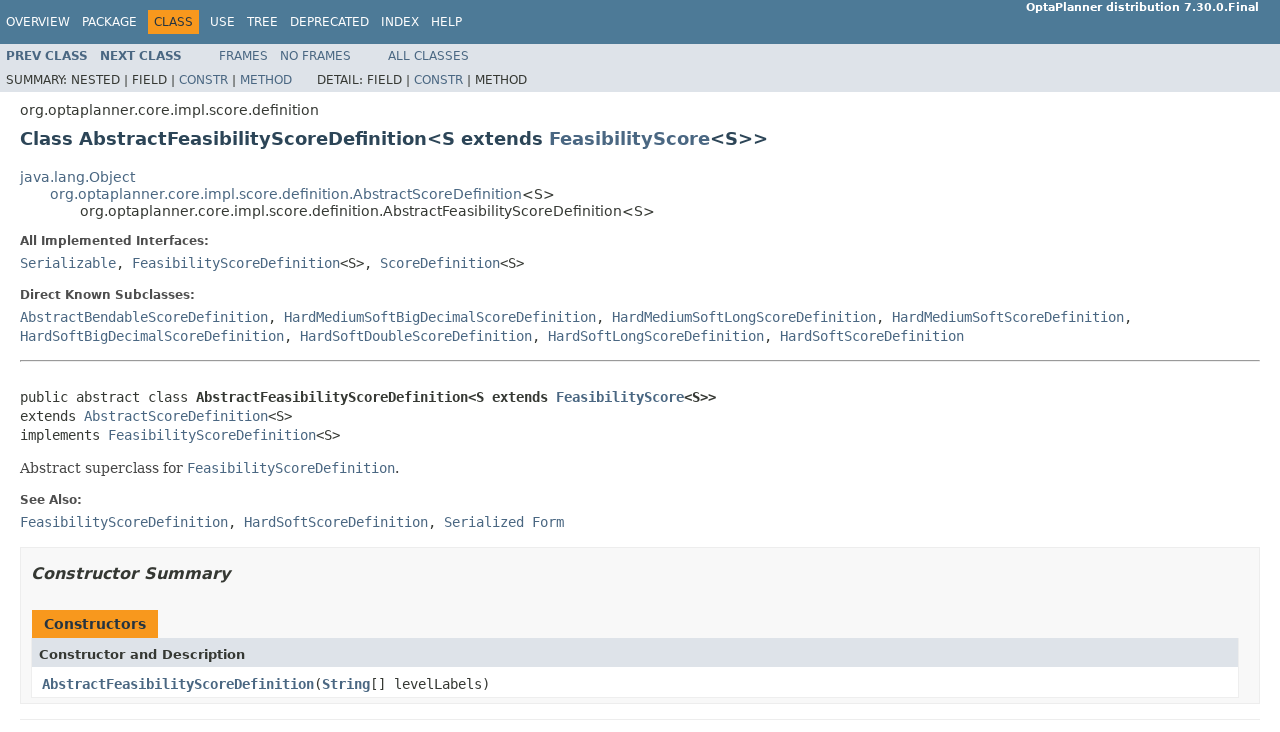

--- FILE ---
content_type: text/html; charset=UTF-8
request_url: https://docs.optaplanner.org/7.30.0.Final/optaplanner-javadoc/org/optaplanner/core/impl/score/definition/AbstractFeasibilityScoreDefinition.html
body_size: 2721
content:
<!DOCTYPE HTML PUBLIC "-//W3C//DTD HTML 4.01 Transitional//EN" "http://www.w3.org/TR/html4/loose.dtd">
<!-- NewPage -->
<html lang="en">
<head>
<!-- Generated by javadoc (1.8.0_201) on Tue Nov 26 22:44:13 CET 2019 -->
<meta http-equiv="Content-Type" content="text/html; charset=UTF-8">
<title>AbstractFeasibilityScoreDefinition (OptaPlanner distribution 7.30.0.Final API)</title>
<meta name="date" content="2019-11-26">
<link rel="stylesheet" type="text/css" href="../../../../../../stylesheet.css" title="Style">
<script type="text/javascript" src="../../../../../../script.js"></script>
</head>
<body>
<script type="text/javascript"><!--
    try {
        if (location.href.indexOf('is-external=true') == -1) {
            parent.document.title="AbstractFeasibilityScoreDefinition (OptaPlanner distribution 7.30.0.Final API)";
        }
    }
    catch(err) {
    }
//-->
</script>
<noscript>
<div>JavaScript is disabled on your browser.</div>
</noscript>
<!-- ========= START OF TOP NAVBAR ======= -->
<div class="topNav"><a name="navbar.top">
<!--   -->
</a>
<div class="skipNav"><a href="#skip.navbar.top" title="Skip navigation links">Skip navigation links</a></div>
<a name="navbar.top.firstrow">
<!--   -->
</a>
<ul class="navList" title="Navigation">
<li><a href="../../../../../../overview-summary.html">Overview</a></li>
<li><a href="package-summary.html">Package</a></li>
<li class="navBarCell1Rev">Class</li>
<li><a href="class-use/AbstractFeasibilityScoreDefinition.html">Use</a></li>
<li><a href="package-tree.html">Tree</a></li>
<li><a href="../../../../../../deprecated-list.html">Deprecated</a></li>
<li><a href="../../../../../../index-all.html">Index</a></li>
<li><a href="../../../../../../help-doc.html">Help</a></li>
</ul>
<div class="aboutLanguage"><b>OptaPlanner distribution 7.30.0.Final</b></div>
</div>
<div class="subNav">
<ul class="navList">
<li><a href="../../../../../../org/optaplanner/core/impl/score/definition/AbstractBendableScoreDefinition.html" title="class in org.optaplanner.core.impl.score.definition"><span class="typeNameLink">Prev&nbsp;Class</span></a></li>
<li><a href="../../../../../../org/optaplanner/core/impl/score/definition/AbstractScoreDefinition.html" title="class in org.optaplanner.core.impl.score.definition"><span class="typeNameLink">Next&nbsp;Class</span></a></li>
</ul>
<ul class="navList">
<li><a href="../../../../../../index.html?org/optaplanner/core/impl/score/definition/AbstractFeasibilityScoreDefinition.html" target="_top">Frames</a></li>
<li><a href="AbstractFeasibilityScoreDefinition.html" target="_top">No&nbsp;Frames</a></li>
</ul>
<ul class="navList" id="allclasses_navbar_top">
<li><a href="../../../../../../allclasses-noframe.html">All&nbsp;Classes</a></li>
</ul>
<div>
<script type="text/javascript"><!--
  allClassesLink = document.getElementById("allclasses_navbar_top");
  if(window==top) {
    allClassesLink.style.display = "block";
  }
  else {
    allClassesLink.style.display = "none";
  }
  //-->
</script>
</div>
<div>
<ul class="subNavList">
<li>Summary:&nbsp;</li>
<li>Nested&nbsp;|&nbsp;</li>
<li>Field&nbsp;|&nbsp;</li>
<li><a href="#constructor.summary">Constr</a>&nbsp;|&nbsp;</li>
<li><a href="#methods.inherited.from.class.org.optaplanner.core.impl.score.definition.AbstractScoreDefinition">Method</a></li>
</ul>
<ul class="subNavList">
<li>Detail:&nbsp;</li>
<li>Field&nbsp;|&nbsp;</li>
<li><a href="#constructor.detail">Constr</a>&nbsp;|&nbsp;</li>
<li>Method</li>
</ul>
</div>
<a name="skip.navbar.top">
<!--   -->
</a></div>
<!-- ========= END OF TOP NAVBAR ========= -->
<!-- ======== START OF CLASS DATA ======== -->
<div class="header">
<div class="subTitle">org.optaplanner.core.impl.score.definition</div>
<h2 title="Class AbstractFeasibilityScoreDefinition" class="title">Class AbstractFeasibilityScoreDefinition&lt;S extends <a href="../../../../../../org/optaplanner/core/api/score/FeasibilityScore.html" title="interface in org.optaplanner.core.api.score">FeasibilityScore</a>&lt;S&gt;&gt;</h2>
</div>
<div class="contentContainer">
<ul class="inheritance">
<li><a href="https://docs.oracle.com/javase/8/docs/api/java/lang/Object.html?is-external=true" title="class or interface in java.lang">java.lang.Object</a></li>
<li>
<ul class="inheritance">
<li><a href="../../../../../../org/optaplanner/core/impl/score/definition/AbstractScoreDefinition.html" title="class in org.optaplanner.core.impl.score.definition">org.optaplanner.core.impl.score.definition.AbstractScoreDefinition</a>&lt;S&gt;</li>
<li>
<ul class="inheritance">
<li>org.optaplanner.core.impl.score.definition.AbstractFeasibilityScoreDefinition&lt;S&gt;</li>
</ul>
</li>
</ul>
</li>
</ul>
<div class="description">
<ul class="blockList">
<li class="blockList">
<dl>
<dt>All Implemented Interfaces:</dt>
<dd><a href="https://docs.oracle.com/javase/8/docs/api/java/io/Serializable.html?is-external=true" title="class or interface in java.io">Serializable</a>, <a href="../../../../../../org/optaplanner/core/impl/score/definition/FeasibilityScoreDefinition.html" title="interface in org.optaplanner.core.impl.score.definition">FeasibilityScoreDefinition</a>&lt;S&gt;, <a href="../../../../../../org/optaplanner/core/impl/score/definition/ScoreDefinition.html" title="interface in org.optaplanner.core.impl.score.definition">ScoreDefinition</a>&lt;S&gt;</dd>
</dl>
<dl>
<dt>Direct Known Subclasses:</dt>
<dd><a href="../../../../../../org/optaplanner/core/impl/score/definition/AbstractBendableScoreDefinition.html" title="class in org.optaplanner.core.impl.score.definition">AbstractBendableScoreDefinition</a>, <a href="../../../../../../org/optaplanner/core/impl/score/buildin/hardmediumsoftbigdecimal/HardMediumSoftBigDecimalScoreDefinition.html" title="class in org.optaplanner.core.impl.score.buildin.hardmediumsoftbigdecimal">HardMediumSoftBigDecimalScoreDefinition</a>, <a href="../../../../../../org/optaplanner/core/impl/score/buildin/hardmediumsoftlong/HardMediumSoftLongScoreDefinition.html" title="class in org.optaplanner.core.impl.score.buildin.hardmediumsoftlong">HardMediumSoftLongScoreDefinition</a>, <a href="../../../../../../org/optaplanner/core/impl/score/buildin/hardmediumsoft/HardMediumSoftScoreDefinition.html" title="class in org.optaplanner.core.impl.score.buildin.hardmediumsoft">HardMediumSoftScoreDefinition</a>, <a href="../../../../../../org/optaplanner/core/impl/score/buildin/hardsoftbigdecimal/HardSoftBigDecimalScoreDefinition.html" title="class in org.optaplanner.core.impl.score.buildin.hardsoftbigdecimal">HardSoftBigDecimalScoreDefinition</a>, <a href="../../../../../../org/optaplanner/core/impl/score/buildin/hardsoftdouble/HardSoftDoubleScoreDefinition.html" title="class in org.optaplanner.core.impl.score.buildin.hardsoftdouble">HardSoftDoubleScoreDefinition</a>, <a href="../../../../../../org/optaplanner/core/impl/score/buildin/hardsoftlong/HardSoftLongScoreDefinition.html" title="class in org.optaplanner.core.impl.score.buildin.hardsoftlong">HardSoftLongScoreDefinition</a>, <a href="../../../../../../org/optaplanner/core/impl/score/buildin/hardsoft/HardSoftScoreDefinition.html" title="class in org.optaplanner.core.impl.score.buildin.hardsoft">HardSoftScoreDefinition</a></dd>
</dl>
<hr>
<br>
<pre>public abstract class <span class="typeNameLabel">AbstractFeasibilityScoreDefinition&lt;S extends <a href="../../../../../../org/optaplanner/core/api/score/FeasibilityScore.html" title="interface in org.optaplanner.core.api.score">FeasibilityScore</a>&lt;S&gt;&gt;</span>
extends <a href="../../../../../../org/optaplanner/core/impl/score/definition/AbstractScoreDefinition.html" title="class in org.optaplanner.core.impl.score.definition">AbstractScoreDefinition</a>&lt;S&gt;
implements <a href="../../../../../../org/optaplanner/core/impl/score/definition/FeasibilityScoreDefinition.html" title="interface in org.optaplanner.core.impl.score.definition">FeasibilityScoreDefinition</a>&lt;S&gt;</pre>
<div class="block">Abstract superclass for <a href="../../../../../../org/optaplanner/core/impl/score/definition/FeasibilityScoreDefinition.html" title="interface in org.optaplanner.core.impl.score.definition"><code>FeasibilityScoreDefinition</code></a>.</div>
<dl>
<dt><span class="seeLabel">See Also:</span></dt>
<dd><a href="../../../../../../org/optaplanner/core/impl/score/definition/FeasibilityScoreDefinition.html" title="interface in org.optaplanner.core.impl.score.definition"><code>FeasibilityScoreDefinition</code></a>, 
<a href="../../../../../../org/optaplanner/core/impl/score/buildin/hardsoft/HardSoftScoreDefinition.html" title="class in org.optaplanner.core.impl.score.buildin.hardsoft"><code>HardSoftScoreDefinition</code></a>, 
<a href="../../../../../../serialized-form.html#org.optaplanner.core.impl.score.definition.AbstractFeasibilityScoreDefinition">Serialized Form</a></dd>
</dl>
</li>
</ul>
</div>
<div class="summary">
<ul class="blockList">
<li class="blockList">
<!-- ======== CONSTRUCTOR SUMMARY ======== -->
<ul class="blockList">
<li class="blockList"><a name="constructor.summary">
<!--   -->
</a>
<h3>Constructor Summary</h3>
<table class="memberSummary" border="0" cellpadding="3" cellspacing="0" summary="Constructor Summary table, listing constructors, and an explanation">
<caption><span>Constructors</span><span class="tabEnd">&nbsp;</span></caption>
<tr>
<th class="colOne" scope="col">Constructor and Description</th>
</tr>
<tr class="altColor">
<td class="colOne"><code><span class="memberNameLink"><a href="../../../../../../org/optaplanner/core/impl/score/definition/AbstractFeasibilityScoreDefinition.html#AbstractFeasibilityScoreDefinition-java.lang.String:A-">AbstractFeasibilityScoreDefinition</a></span>(<a href="https://docs.oracle.com/javase/8/docs/api/java/lang/String.html?is-external=true" title="class or interface in java.lang">String</a>[]&nbsp;levelLabels)</code>&nbsp;</td>
</tr>
</table>
</li>
</ul>
<!-- ========== METHOD SUMMARY =========== -->
<ul class="blockList">
<li class="blockList"><a name="method.summary">
<!--   -->
</a>
<h3>Method Summary</h3>
<ul class="blockList">
<li class="blockList"><a name="methods.inherited.from.class.org.optaplanner.core.impl.score.definition.AbstractScoreDefinition">
<!--   -->
</a>
<h3>Methods inherited from class&nbsp;org.optaplanner.core.impl.score.definition.<a href="../../../../../../org/optaplanner/core/impl/score/definition/AbstractScoreDefinition.html" title="class in org.optaplanner.core.impl.score.definition">AbstractScoreDefinition</a></h3>
<code><a href="../../../../../../org/optaplanner/core/impl/score/definition/AbstractScoreDefinition.html#formatScore-S-">formatScore</a>, <a href="../../../../../../org/optaplanner/core/impl/score/definition/AbstractScoreDefinition.html#getInitLabel--">getInitLabel</a>, <a href="../../../../../../org/optaplanner/core/impl/score/definition/AbstractScoreDefinition.html#getLevelLabels--">getLevelLabels</a>, <a href="../../../../../../org/optaplanner/core/impl/score/definition/AbstractScoreDefinition.html#getLevelsSize--">getLevelsSize</a>, <a href="../../../../../../org/optaplanner/core/impl/score/definition/AbstractScoreDefinition.html#toString--">toString</a></code></li>
</ul>
<ul class="blockList">
<li class="blockList"><a name="methods.inherited.from.class.java.lang.Object">
<!--   -->
</a>
<h3>Methods inherited from class&nbsp;java.lang.<a href="https://docs.oracle.com/javase/8/docs/api/java/lang/Object.html?is-external=true" title="class or interface in java.lang">Object</a></h3>
<code><a href="https://docs.oracle.com/javase/8/docs/api/java/lang/Object.html?is-external=true#clone--" title="class or interface in java.lang">clone</a>, <a href="https://docs.oracle.com/javase/8/docs/api/java/lang/Object.html?is-external=true#equals-java.lang.Object-" title="class or interface in java.lang">equals</a>, <a href="https://docs.oracle.com/javase/8/docs/api/java/lang/Object.html?is-external=true#finalize--" title="class or interface in java.lang">finalize</a>, <a href="https://docs.oracle.com/javase/8/docs/api/java/lang/Object.html?is-external=true#getClass--" title="class or interface in java.lang">getClass</a>, <a href="https://docs.oracle.com/javase/8/docs/api/java/lang/Object.html?is-external=true#hashCode--" title="class or interface in java.lang">hashCode</a>, <a href="https://docs.oracle.com/javase/8/docs/api/java/lang/Object.html?is-external=true#notify--" title="class or interface in java.lang">notify</a>, <a href="https://docs.oracle.com/javase/8/docs/api/java/lang/Object.html?is-external=true#notifyAll--" title="class or interface in java.lang">notifyAll</a>, <a href="https://docs.oracle.com/javase/8/docs/api/java/lang/Object.html?is-external=true#wait--" title="class or interface in java.lang">wait</a>, <a href="https://docs.oracle.com/javase/8/docs/api/java/lang/Object.html?is-external=true#wait-long-" title="class or interface in java.lang">wait</a>, <a href="https://docs.oracle.com/javase/8/docs/api/java/lang/Object.html?is-external=true#wait-long-int-" title="class or interface in java.lang">wait</a></code></li>
</ul>
<ul class="blockList">
<li class="blockList"><a name="methods.inherited.from.class.org.optaplanner.core.impl.score.definition.FeasibilityScoreDefinition">
<!--   -->
</a>
<h3>Methods inherited from interface&nbsp;org.optaplanner.core.impl.score.definition.<a href="../../../../../../org/optaplanner/core/impl/score/definition/FeasibilityScoreDefinition.html" title="interface in org.optaplanner.core.impl.score.definition">FeasibilityScoreDefinition</a></h3>
<code><a href="../../../../../../org/optaplanner/core/impl/score/definition/FeasibilityScoreDefinition.html#getFeasibleLevelsSize--">getFeasibleLevelsSize</a></code></li>
</ul>
<ul class="blockList">
<li class="blockList"><a name="methods.inherited.from.class.org.optaplanner.core.impl.score.definition.ScoreDefinition">
<!--   -->
</a>
<h3>Methods inherited from interface&nbsp;org.optaplanner.core.impl.score.definition.<a href="../../../../../../org/optaplanner/core/impl/score/definition/ScoreDefinition.html" title="interface in org.optaplanner.core.impl.score.definition">ScoreDefinition</a></h3>
<code><a href="../../../../../../org/optaplanner/core/impl/score/definition/ScoreDefinition.html#buildOptimisticBound-org.optaplanner.core.impl.score.trend.InitializingScoreTrend-S-">buildOptimisticBound</a>, <a href="../../../../../../org/optaplanner/core/impl/score/definition/ScoreDefinition.html#buildPessimisticBound-org.optaplanner.core.impl.score.trend.InitializingScoreTrend-S-">buildPessimisticBound</a>, <a href="../../../../../../org/optaplanner/core/impl/score/definition/ScoreDefinition.html#buildScoreHolder-boolean-">buildScoreHolder</a>, <a href="../../../../../../org/optaplanner/core/impl/score/definition/ScoreDefinition.html#buildScoreInliner-boolean-">buildScoreInliner</a>, <a href="../../../../../../org/optaplanner/core/impl/score/definition/ScoreDefinition.html#formatScore-S-">formatScore</a>, <a href="../../../../../../org/optaplanner/core/impl/score/definition/ScoreDefinition.html#fromLevelNumbers-int-java.lang.Number:A-">fromLevelNumbers</a>, <a href="../../../../../../org/optaplanner/core/impl/score/definition/ScoreDefinition.html#getInitLabel--">getInitLabel</a>, <a href="../../../../../../org/optaplanner/core/impl/score/definition/ScoreDefinition.html#getLevelLabels--">getLevelLabels</a>, <a href="../../../../../../org/optaplanner/core/impl/score/definition/ScoreDefinition.html#getLevelsSize--">getLevelsSize</a>, <a href="../../../../../../org/optaplanner/core/impl/score/definition/ScoreDefinition.html#getScoreClass--">getScoreClass</a>, <a href="../../../../../../org/optaplanner/core/impl/score/definition/ScoreDefinition.html#getZeroScore--">getZeroScore</a>, <a href="../../../../../../org/optaplanner/core/impl/score/definition/ScoreDefinition.html#isNegativeOrZero-S-">isNegativeOrZero</a>, <a href="../../../../../../org/optaplanner/core/impl/score/definition/ScoreDefinition.html#isPositiveOrZero-S-">isPositiveOrZero</a>, <a href="../../../../../../org/optaplanner/core/impl/score/definition/ScoreDefinition.html#parseScore-java.lang.String-">parseScore</a></code></li>
</ul>
</li>
</ul>
</li>
</ul>
</div>
<div class="details">
<ul class="blockList">
<li class="blockList">
<!-- ========= CONSTRUCTOR DETAIL ======== -->
<ul class="blockList">
<li class="blockList"><a name="constructor.detail">
<!--   -->
</a>
<h3>Constructor Detail</h3>
<a name="AbstractFeasibilityScoreDefinition-java.lang.String:A-">
<!--   -->
</a>
<ul class="blockListLast">
<li class="blockList">
<h4>AbstractFeasibilityScoreDefinition</h4>
<pre>public&nbsp;AbstractFeasibilityScoreDefinition(<a href="https://docs.oracle.com/javase/8/docs/api/java/lang/String.html?is-external=true" title="class or interface in java.lang">String</a>[]&nbsp;levelLabels)</pre>
<dl>
<dt><span class="paramLabel">Parameters:</span></dt>
<dd><code>levelLabels</code> - never null, as defined by <a href="../../../../../../org/optaplanner/core/impl/score/definition/ScoreDefinition.html#getLevelLabels--"><code>ScoreDefinition.getLevelLabels()</code></a></dd>
</dl>
</li>
</ul>
</li>
</ul>
</li>
</ul>
</div>
</div>
<!-- ========= END OF CLASS DATA ========= -->
<!-- ======= START OF BOTTOM NAVBAR ====== -->
<div class="bottomNav"><a name="navbar.bottom">
<!--   -->
</a>
<div class="skipNav"><a href="#skip.navbar.bottom" title="Skip navigation links">Skip navigation links</a></div>
<a name="navbar.bottom.firstrow">
<!--   -->
</a>
<ul class="navList" title="Navigation">
<li><a href="../../../../../../overview-summary.html">Overview</a></li>
<li><a href="package-summary.html">Package</a></li>
<li class="navBarCell1Rev">Class</li>
<li><a href="class-use/AbstractFeasibilityScoreDefinition.html">Use</a></li>
<li><a href="package-tree.html">Tree</a></li>
<li><a href="../../../../../../deprecated-list.html">Deprecated</a></li>
<li><a href="../../../../../../index-all.html">Index</a></li>
<li><a href="../../../../../../help-doc.html">Help</a></li>
</ul>
<div class="aboutLanguage"><b>OptaPlanner distribution 7.30.0.Final</b></div>
</div>
<div class="subNav">
<ul class="navList">
<li><a href="../../../../../../org/optaplanner/core/impl/score/definition/AbstractBendableScoreDefinition.html" title="class in org.optaplanner.core.impl.score.definition"><span class="typeNameLink">Prev&nbsp;Class</span></a></li>
<li><a href="../../../../../../org/optaplanner/core/impl/score/definition/AbstractScoreDefinition.html" title="class in org.optaplanner.core.impl.score.definition"><span class="typeNameLink">Next&nbsp;Class</span></a></li>
</ul>
<ul class="navList">
<li><a href="../../../../../../index.html?org/optaplanner/core/impl/score/definition/AbstractFeasibilityScoreDefinition.html" target="_top">Frames</a></li>
<li><a href="AbstractFeasibilityScoreDefinition.html" target="_top">No&nbsp;Frames</a></li>
</ul>
<ul class="navList" id="allclasses_navbar_bottom">
<li><a href="../../../../../../allclasses-noframe.html">All&nbsp;Classes</a></li>
</ul>
<div>
<script type="text/javascript"><!--
  allClassesLink = document.getElementById("allclasses_navbar_bottom");
  if(window==top) {
    allClassesLink.style.display = "block";
  }
  else {
    allClassesLink.style.display = "none";
  }
  //-->
</script>
</div>
<div>
<ul class="subNavList">
<li>Summary:&nbsp;</li>
<li>Nested&nbsp;|&nbsp;</li>
<li>Field&nbsp;|&nbsp;</li>
<li><a href="#constructor.summary">Constr</a>&nbsp;|&nbsp;</li>
<li><a href="#methods.inherited.from.class.org.optaplanner.core.impl.score.definition.AbstractScoreDefinition">Method</a></li>
</ul>
<ul class="subNavList">
<li>Detail:&nbsp;</li>
<li>Field&nbsp;|&nbsp;</li>
<li><a href="#constructor.detail">Constr</a>&nbsp;|&nbsp;</li>
<li>Method</li>
</ul>
</div>
<a name="skip.navbar.bottom">
<!--   -->
</a></div>
<!-- ======== END OF BOTTOM NAVBAR ======= -->
<p class="legalCopy"><small>Copyright &#169; 2006&#x2013;2019 <a href="http://www.jboss.org/">JBoss by Red Hat</a>. All rights reserved.</small></p>
</body>
</html>
